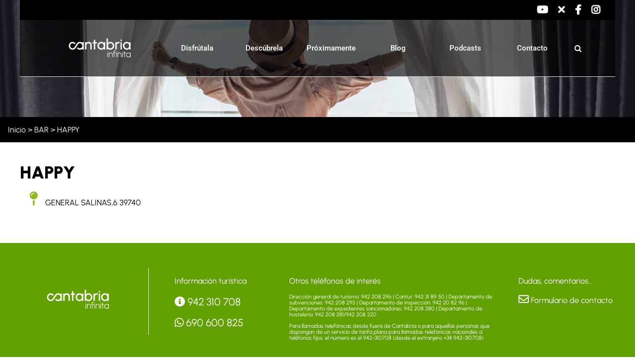

--- FILE ---
content_type: text/css
request_url: https://turismodecantabria.com/wp-content/themes/Avada-Child-Theme/css/libreriaLocal.css?ver=1.0
body_size: 2465
content:
@charset "UTF-8";
/* Sección centrados */
.bloque {
  margin-left: auto !important;
  margin-right: auto !important;
}

.width1200 {
  max-width: 1200px !important;
}

.width1460 > .fusion-row {
  max-width: 1460px !important;
}

.width1400 > .fusion-row {
  max-width: 1400px !important;
}

/* Fin */
/* Sección precabecera */
.fusion-header-v2 .fusion-social-network-icon {
  font-size: 2rem !important;
  font-weight: 900 !important;
  line-height: 125%;
}
.fusion-header-v2 .fusion-social-network-icon:hover:before {
  color: #97c11f;
}
.fusion-header-v2 .fusion-social-network-icon:before {
  color: #fff !important;
}
.fusion-header-v2 > .fusion-secondary-header {
  background: #000;
  border: none;
}
.fusion-header-v2 > .fusion-header {
  border: none;
}

#wrapper .fusion-header-wrapper .fusion-mobile-menu-design-modern .fusion-header .fusion-logo {
  padding: 0 0 5px 24px;
}

/* FIn */
/* Sección titulares */
.tituloH1Apartado > h1 {
  font-size: 3rem !important;
  font-weight: 400 !important;
  line-height: 125%;
}
.tituloH1Apartado > h1 strong {
  font-weight: 400 !important;
}

@media only screen and (min-width: 767px) {
  .tituloH1Apartado > h1 {
    font-size: 4rem !important;
    font-weight: 400 !important;
    line-height: 125%;
  }
}
@media only screen and (min-width: 1001px) {
  .tituloH1Apartado > h1 {
    font-size: 5rem !important;
    font-weight: 400 !important;
    line-height: 125%;
  }
}
@media only screen and (min-width: 1367px) {
  .tituloH1Apartado {
    margin: 0 0 48px 0 !important;
  }
  .tituloH1Apartado > h1 {
    font-size: 6rem !important;
    font-weight: 400 !important;
    line-height: 125%;
  }
}
/* Fin */
/* Sección cabecera avada Tipo 1 */
#wrapper {
  margin: 0 auto;
  max-width: 1900px !important;
}
#wrapper > .fusion-header-wrapper {
  background: rgba(0, 0, 0, 0.39);
  margin: 0 auto !important;
  max-width: 1200px !important;
}
#wrapper > .fusion-header-wrapper .fusion-header {
  padding: 0;
}
#wrapper > .fusion-header-wrapper .fusion-header .fusion-mobile-menu-icons {
  right: 30px;
  top: 4px;
}
#wrapper > .fusion-header-wrapper .fusion-header .fusion-mobile-menu-icons > a {
  font-size: 2.5rem !important;
  font-weight: 500 !important;
  line-height: 125%;
}
#wrapper > .fusion-header-wrapper .fusion-sticky-shadow {
  /*
  margin: 0 auto !important;
  max-width: 1200px !important;*/
}
#wrapper > .fusion-header-wrapper .fusion-logo {
  margin-top: 0 !important;
  margin-bottom: 0 !important;
}
#wrapper > .fusion-header-wrapper .fusion-logo .fusion-sticky-logo {
  height: 65px !important;
}

@media only screen and (min-width: 800px) {
  #wrapper > .fusion-header-wrapper .fusion-logo {
    margin: 0 !important;
    padding: 0 !important;
  }
  #wrapper > .fusion-header-wrapper .fusion-logo .fusion-logo-link {
    padding: 34px 16px 35px 16px !important;
  }
  #wrapper > .fusion-header-wrapper .fusion-logo .fusion-logo-link:hover {
    background: #000;
  }
  #wrapper > .fusion-header-wrapper.fusion-is-sticky .fusion-logo {
    margin: 0 !important;
  }
  #wrapper > .fusion-header-wrapper.fusion-is-sticky .fusion-logo .fusion-logo-link {
    padding: 10px 16px !important;
  }
  #wrapper > .fusion-header-wrapper.fusion-is-sticky .fusion-logo .fusion-logo-link:hover {
    background: #000;
  }

  .fusion-body .fusion-is-sticky.fusion-header-wrapper .fusion-header {
    left: 50% !important;
    max-width: 1200px;
    -webkit-transform: translateX(-50%);
    transform: translateX(-50%);
  }

  .fusion-is-sticky .fusion-header-v1 .fusion-sticky-shadow {
    left: 50% !important;
    max-width: 1200px;
    -webkit-transform: translateX(-50%);
    transform: translateX(-50%);
  }
}
/* Fin sección */
/* Menú movil */
.fusion-mobile-nav-holder {
  margin: 0 !important;
}

#mobile-menu-menu-principal > li > a {
  display: block !important;
  padding: 0 12px;
  height: 35px !important;
}

.fusion-header-has-flyout-menu-content {
  padding: 0 16px 5px 24px !important;
}

/* Sección Barra de título */
.fusion-page-title-bar {
  border: none;
}
.fusion-page-title-bar > .fusion-page-title-row {
  margin: 0 auto;
  max-width: 1200px;
}
.fusion-page-title-bar > .fusion-page-title-row .fusion-page-title-captions {
  display: none;
}
.fusion-page-title-bar > .fusion-page-title-row .fusion-page-title-secondary {
  margin: 0;
  text-align: left;
  width: 100%;
}
.fusion-page-title-bar > .fusion-page-title-row .fusion-breadcrumbs > span .breadcrumb_last {
  color: #8ebb23;
}

/* Fin */
/* Sección Cortina */
#contenidoCortina > .fusion-column-wrapper {
  margin-bottom: 32px;
}
.caja {
  min-height: 230px;
  border: 1px solid white;
}
#contenidoCortina > .fusion-column-wrapper > .caja {
  color: #fff;
  display: block;
  position: relative;
  width: 100%;
}
#contenidoCortina > .fusion-column-wrapper > .caja:hover, #contenidoCortina > .fusion-column-wrapper > .caja.activo {
  background: rgba(140, 177, 53, 0.7);
}
#contenidoCortina > .fusion-column-wrapper > .caja:hover > article > .textoEditor, #contenidoCortina > .fusion-column-wrapper > .caja.activo > article > .textoEditor {
  display: block;
}
#contenidoCortina > .fusion-column-wrapper > .caja > img {
  max-width: 150% !important;
}
#contenidoCortina > .fusion-column-wrapper > .caja > article {
  display: -webkit-box;
  display: -ms-flexbox;
  display: flex;
  -webkit-box-orient: vertical;
  -webkit-box-direction: normal;
  -ms-flex-direction: column;
  flex-direction: column;
  height: 100%;
  -webkit-box-pack: center;
  -ms-flex-pack: center;
  justify-content: center;
  left: 0;
  padding: 0 10px 24px 10px;
  position: absolute;
  top: 0;
  width: 100%;
  z-index: 20;
}
#contenidoCortina > .fusion-column-wrapper > .caja > article > header > a > h2 {
  color: #fff;
  text-align: center;
  font-size: 4rem !important;
  line-height: 125%;
  text-shadow: 1px 1px 5px #000;
}
#contenidoCortina > .fusion-column-wrapper > .caja > article > .textoEditor {
  display: none;
  text-align: center;
  font-size: 1.6rem !important;
  font-weight: 400 !important;
  line-height: 150%;
}
#contenidoCortina > .fusion-column-wrapper > .caja > article > .textoEditor > p {
  font-weight: 400 !important;
  margin: 0;
}

@media only screen and (min-width: 640px) {
  #contenidoCortina > .fusion-column-wrapper {
    display: -webkit-box;
    display: -ms-flexbox;
    display: flex;
    -webkit-box-orient: horizontal;
    -webkit-box-direction: normal;
    -ms-flex-flow: row wrap;
    flex-flow: row wrap;
    -webkit-box-pack: start;
    -ms-flex-pack: start;
    justify-content: flex-start;
  }
  #contenidoCortina > .fusion-column-wrapper > .caja {
    -webkit-box-flex: 1;
    -ms-flex: 1 1 50%;
    flex: 1 1 50%;
  }
  #contenidoCortina > .fusion-column-wrapper > .caja:last-child {
    -webkit-box-flex: 1;
    -ms-flex: 1 1 auto;
    flex: 1 1 auto;
  }
}
@media only screen and (min-width: 767px) {
  #contenidoCortina > .fusion-column-wrapper > *:nth-last-child(2) > img {
    max-width: 100% !important;
  }
}
@media only screen and (max-width: 767px) {
  #contenidoCortina > .fusion-column-wrapper > .caja {
    min-height: 250px;
  }
  #contenidoCortina > .fusion-column-wrapper > .caja:nth-child(1) {
    background: url(https://turismodecantabria.com/wp-content/uploads/2022/04/playas.jpg);
    background-size: cover;
  }
  #contenidoCortina > .fusion-column-wrapper > .caja:nth-child(2) {
    background: url(https://turismodecantabria.com/wp-content/uploads/2022/04/nature-7.jpg);
    background-size: cover;
  }
  #contenidoCortina > .fusion-column-wrapper > .caja:nth-child(3) {
    background: url(https://turismodecantabria.com/wp-content/uploads/2022/04/culture-3.jpg);
    background-size: cover;
  }
  #contenidoCortina > .fusion-column-wrapper > .caja:nth-child(4) {
    background: url(https://turismodecantabria.com/wp-content/uploads/2022/04/health-2.jpg);
    background-size: cover;
  }
  #contenidoCortina > .fusion-column-wrapper > .caja:nth-child(5) {
    background: url(https://turismodecantabria.com/wp-content/uploads/2022/04/sports-1.jpg);
    background-size: cover;
  }
  #contenidoCortina > .fusion-column-wrapper > .caja:nth-child(6) {
    background: url(https://turismodecantabria.com/wp-content/uploads/2022/04/fotos-cortina-sobaos.jpg);
    background-size: cover;
  }
  #contenidoCortina > .fusion-column-wrapper > .caja:nth-child(7) {
    background: url(https://turismodecantabria.com/wp-content/uploads/2022/04/caves.jpg);
    background-size: cover;
  }
}
@media only screen and (min-width: 1001px) {
  #contenidoCortina > .fusion-column-wrapper {
    margin-bottom: 0;
  }
  #contenidoCortina > .fusion-column-wrapper > .caja {
    -webkit-box-flex: 1;
    -ms-flex: 1 1 33%;
    flex: 1 1 33%;
  }
}
@media only screen and (min-width: 1250px) {
  #contenidoCortina > .fusion-column-wrapper {
    height: 640px;
    margin-bottom: 0;
  }
  #contenidoCortina > .fusion-column-wrapper > .caja {
    -webkit-box-flex: 1;
    -ms-flex: 1 1 25%;
    flex: 1 1 25%;
    padding: 0 10px 60px 10px;
  }
  #contenidoCortina > .fusion-column-wrapper > .caja:nth-child(4n+1) {
    border-left: none;
  }
  #contenidoCortina > .fusion-column-wrapper > .caja:nth-child(n+5) {
    border-top: 1px solid #fff;
  }
  #contenidoCortina > .fusion-column-wrapper > .caja > img {
    display: none;
  }
  #contenidoCortina > .fusion-column-wrapper > .caja > article {
    -webkit-box-pack: end;
    -ms-flex-pack: end;
    justify-content: flex-end;
    padding: 0;
    position: relative;
  }
  #contenidoCortina > .fusion-column-wrapper > .caja > article > header + .textoEditor {
    margin: 32px 0 0 0;
  }
  #contenidoCortina > .fusion-column-wrapper > .caja + a {
    border-left: 1px solid #fff;
  }
}
@media only screen and (min-width: 1650px) {
  #contenidoCortina > .fusion-column-wrapper > .caja {
    -webkit-box-flex: 1;
    -ms-flex: 1 1 14%;
    flex: 1 1 14%;
  }
  #contenidoCortina > .fusion-column-wrapper > .caja:nth-child(4n+1) {
    border-left: 1px solid #ffffff00;
  }
  #contenidoCortina > .fusion-column-wrapper > .caja:nth-child(n+5) {
    border-top: none;
  }
}
/* Fin */
/* Sección textoEditor */
.textoEditor {
  font-size: 1.6rem !important;
  font-weight: 400 !important;
  line-height: 175%;
}
.textoEditor > * {
  margin: 0 !important;
  padding: 0 !important;
}
.textoEditor > * + * {
  margin: 16px 0 0 0 !important;
}
.textoEditor > p:nth-child(1) {
  font-size: 2rem !important;
  font-weight: 400 !important;
  line-height: 175%;
}
.textoEditor h1, .textoEditor h2, .textoEditor h3, .textoEditor h4, .textoEditor h5, .textoEditor h6 {
  font-family: "Style Script", cursive !important;
  font-size: 4rem !important;
  font-weight: 400 !important;
  line-height: 100%;
}
.textoEditor a {
  color: #8ebb23;
  display: inline-block;
}
.textoEditor a:hover {
  text-decoration: underline;
}
.textoEditor ul {
  list-style: none;
  list-style: square;
  padding: 0;
  margin-left: 20px !important;
}
.textoEditor ul ul,
.textoEditor ul ol {
  margin-top: 12px !important;
}
.textoEditor ul > li + li {
  margin-top: 12px !important;
}

.single-post #content > article > .post-content {
  font-size: 1.6rem !important;
  font-weight: 400 !important;
  line-height: 175%;
}
.single-post #content > article > .post-content > * {
  margin: 0;
}
.single-post #content > article > .post-content > * + * {
  margin: 20px 0 0 0;
}
.single-post #content > article > .post-content > p:nth-child(1) {
  font-size: 2rem !important;
  font-weight: 400 !important;
  line-height: 175%;
}
.single-post #content > article > .post-content h1, .single-post #content > article > .post-content h2, .single-post #content > article > .post-content h3, .single-post #content > article > .post-content h4, .single-post #content > article > .post-content h5, .single-post #content > article > .post-content h6 {
  font-family: "Style Script", cursive !important;
  font-size: 4rem !important;
  font-weight: 400 !important;
  line-height: 100%;
}
.single-post #content > article > .post-content a {
  color: #8ebb23;
  display: inline-block;
}
.single-post #content > article > .post-content a:hover {
  text-decoration: underline;
}
.single-post #content > article > .post-content ul {
  list-style: none;
  list-style: square;
  padding: 0;
  margin-left: 20px !important;
}
.single-post #content > article > .post-content ul ul,
.single-post #content > article > .post-content ul ol {
  margin-top: 12px !important;
}
.single-post #content > article > .post-content ul > li + li {
  margin-top: 12px !important;
}

@media only screen and (min-width: 767px) {
  .single-post #content > article > .post-content h1 {
    font-size: 5rem !important;
    font-weight: 400 !important;
    line-height: 100%;
  }
  .single-post #content > article > .post-content h2 {
    font-size: 4rem !important;
    font-weight: 400 !important;
    line-height: 100%;
  }
  .single-post #content > article > .post-content h3 {
    font-size: 3rem !important;
    font-weight: 400 !important;
    line-height: 100%;
  }
  .single-post #content > article > .post-content h4,
.single-post #content > article > .post-content h5,
.single-post #content > article > .post-content h6 {
    font-size: 2.4rem !important;
    font-weight: 400 !important;
    line-height: 100%;
  }

  .textoEditor h1 {
    font-size: 5rem !important;
    font-weight: 400 !important;
    line-height: 100%;
  }
  .textoEditor h2 {
    font-size: 4rem !important;
    font-weight: 400 !important;
    line-height: 100%;
  }
  .textoEditor h3 {
    font-size: 3rem !important;
    font-weight: 400 !important;
    line-height: 100%;
  }
  .textoEditor h4,
.textoEditor h5,
.textoEditor h6 {
    font-size: 2.4rem !important;
    font-weight: 400 !important;
    line-height: 100%;
  }
}
@media only screen and (min-width: 1001px) {
  .single-post #content > article > .post-content h1 {
    font-size: 6rem !important;
    font-weight: 400 !important;
    line-height: 100%;
  }
  .single-post #content > article > .post-content h2 {
    font-size: 4.5rem !important;
    font-weight: 400 !important;
    line-height: 100%;
  }
  .single-post #content > article > .post-content h3 {
    font-size: 3.5rem !important;
    font-weight: 400 !important;
    line-height: 100%;
  }
  .single-post #content > article > .post-content h4,
.single-post #content > article > .post-content h5,
.single-post #content > article > .post-content h6 {
    font-size: 2.4rem !important;
    font-weight: 400 !important;
    line-height: 100%;
  }

  .textoEditor h1 {
    font-size: 6rem !important;
    font-weight: 400 !important;
    line-height: 100%;
  }
  .textoEditor h2 {
    font-size: 4.5rem !important;
    font-weight: 400 !important;
    line-height: 100%;
  }
  .textoEditor h3 {
    font-size: 3.5rem !important;
    font-weight: 400 !important;
    line-height: 100%;
  }
  .textoEditor h4,
.textoEditor h5,
.textoEditor h6 {
    font-size: 2.4rem !important;
    font-weight: 400 !important;
    line-height: 100%;
  }
}
/* Fin */
/* Media queries */

@media only screen and (min-width: 800px) {
  /* Sección cabecera */
  #wrapper > .fusion-header-wrapper .fusion-header {
    padding: 0 40px !important;
  }
  #wrapper > .fusion-header-wrapper .fusion-header > .fusion-row {
    display: -webkit-box;
    display: -ms-flexbox;
    display: flex;
    -webkit-box-orient: horizontal;
    -webkit-box-direction: normal;
    -ms-flex-flow: row wrap;
    flex-flow: row wrap;
    -webkit-box-pack: justify;
    -ms-flex-pack: justify;
    justify-content: space-between;
  }
  #wrapper > .fusion-header-wrapper .fusion-header > .fusion-row > .fusion-main-menu {
    -webkit-box-flex: 1;
    -ms-flex: 1 1 auto;
    flex: 1 1 auto;
    margin-left: 48px;
  }
  #wrapper > .fusion-header-wrapper .fusion-header > .fusion-row > .fusion-main-menu > ul {
    display: -webkit-box;
    display: -ms-flexbox;
    display: flex;
    height: 100%;
    -webkit-box-pack: justify;
    -ms-flex-pack: justify;
    justify-content: space-between;
  }
  #wrapper > .fusion-header-wrapper .fusion-header > .fusion-row > .fusion-main-menu > ul > li {
    -webkit-box-flex: 1;
    -ms-flex: 1;
    flex: 1;
  }
  #wrapper > .fusion-header-wrapper .fusion-header > .fusion-row > .fusion-main-menu > ul > li:hover {
    background-color: #000000;
  }
  #wrapper > .fusion-header-wrapper .fusion-header > .fusion-row > .fusion-main-menu > ul > li .fusion-arrow-svg {
    display: none !important;
  }
  #wrapper > .fusion-header-wrapper .fusion-header > .fusion-row > .fusion-main-menu > ul > li .fusion-dropdown-svg {
    bottom: -5px;
    -webkit-transform: translateY(0);
    transform: translateY(0);
  }
  #wrapper > .fusion-header-wrapper .fusion-header > .fusion-row > .fusion-main-menu > ul > li > a {
    height: 100% !important;
  }
  #wrapper > .fusion-header-wrapper .fusion-header > .fusion-row > .fusion-main-menu > ul > li .fusion-megamenu-wrapper {
    margin-top: 5px;
    padding: 0;
  }
  #wrapper > .fusion-header-wrapper .fusion-header > .fusion-row > .fusion-main-menu > ul > li .fusion-megamenu-wrapper > .row {
    margin-left: 0;
    margin-right: 0;
  }
  #wrapper > .fusion-header-wrapper .fusion-header > .fusion-row > .fusion-main-menu > ul > li .fusion-megamenu-wrapper > .row > .fusion-megamenu-holder {
    background: none;
    border: none;
  }
  #wrapper > .fusion-header-wrapper .fusion-header > .fusion-row > .fusion-main-menu > ul > li .fusion-megamenu-wrapper > .row > .fusion-megamenu-holder > ul {
    /*background-color: $var-colorFndSubmenu;*/
  }
  #wrapper > .fusion-header-wrapper .fusion-header > .fusion-row > .fusion-main-menu > ul > li .fusion-megamenu-wrapper > .row > .fusion-megamenu-holder > ul > li {
    background-color: #000;
    border: none;
    /*margin: 5px 0 0 0;*/
    padding: 0;
  }
  #wrapper > .fusion-header-wrapper .fusion-header > .fusion-row > .fusion-main-menu > ul > li .fusion-megamenu-wrapper > .row > .fusion-megamenu-holder > ul > li .fusion-megamenu-title {
    background-color: #8ebb23;
    padding: 12px;
    text-align: center;
  }
  #wrapper > .fusion-header-wrapper .fusion-header > .fusion-row > .fusion-main-menu > ul > li .fusion-megamenu-wrapper > .row > .fusion-megamenu-holder > ul > li .fusion-megamenu-title > span {
    text-transform: none;
    font-size: 2.4rem !important;
    font-weight: 400 !important;
    line-height: 125%;
  }
  #wrapper > .fusion-header-wrapper .fusion-header > .fusion-row > .fusion-main-menu > ul > li .fusion-megamenu-wrapper > .row > .fusion-megamenu-holder > ul > li .fusion-megamenu-widgets-container {
    margin: 0;
    padding: 0;
  }
  #wrapper > .fusion-header-wrapper .fusion-header > .fusion-row > .fusion-main-menu > ul > li .fusion-megamenu-wrapper > .row > .fusion-megamenu-holder > ul > li .fusion-megamenu-widgets-container .contenedorSubMenu > nav > ul {
    display: -webkit-box;
    display: -ms-flexbox;
    display: flex;
    padding: 2px;
  }
  #wrapper > .fusion-header-wrapper .fusion-header > .fusion-row > .fusion-main-menu > ul > li .fusion-megamenu-wrapper > .row > .fusion-megamenu-holder > ul > li .fusion-megamenu-widgets-container .contenedorSubMenu > nav > ul > li {
    -webkit-box-flex: 1;
    -ms-flex: 1;
    flex: 1;
  }
  #wrapper > .fusion-header-wrapper .fusion-header > .fusion-row > .fusion-main-menu > ul > li .fusion-megamenu-wrapper > .row > .fusion-megamenu-holder > ul > li .fusion-megamenu-widgets-container .contenedorSubMenu > nav > ul > li > a {
    border: 1px solid #303030;
    color: #fff;
    display: block;
    padding: 8px;
    text-align: center;
    text-transform: none;
  }
  #wrapper > .fusion-header-wrapper .fusion-header > .fusion-row > .fusion-main-menu > ul > li .fusion-megamenu-wrapper > .row > .fusion-megamenu-holder > ul > li .fusion-megamenu-widgets-container .contenedorSubMenu > nav > ul > li > a:hover {
    background: #8ebb23;
    border: 1px solid #8ebb23;
  }
  #wrapper > .fusion-header-wrapper .fusion-header > .fusion-row > .fusion-main-menu > ul > li .fusion-megamenu-wrapper > .row > .fusion-megamenu-holder > ul > li .fusion-megamenu-widgets-container .contenedorSubMenu > nav > ul > li + li {
    margin: 0 0 0 1px;
  }

  /* Fin */


}
@media only screen and (min-width: 1000px) {
  #wrapper > .fusion-header-wrapper .fusion-header {
    padding: 0 50px 0 80px !important;
  }
}

/* Municipios Localidades Descubrela */
#tabsmunicipio ul { padding:0}
#tabsmunicipio li.elementoMenuZona {display: inline-block;}
#tabsmunicipio li.elementoMenuZona .enlaceMenuZona {display: block;padding: 13px 15px;text-decoration: none;background: rgb(242,242,242);background: linear-gradient(0deg, rgba(242,242,242,1) 0%, rgba(255,255,255,1) 100%);}
#tabsmunicipio li.elementoMenuZona .enlaceMenuZona:hover,
#tabsmunicipio li.elementoMenuZona .enlaceMenuZonaActivo {background: rgb(242,242,242);background: linear-gradient(180deg, rgba(242,242,242,1) 0%, rgba(255,255,255,1) 100%);}

/* PIE */
#contenedorPiePaginaNegra {}
#contenedorPiePaginaVerde .fusion_builder_column p {margin-top:10px}
#contenedorPiePaginaVerde > div > div:nth-child(1) {border-right: 1px solid #fff !important;}
#contenedorPiePaginaVerde > div > div:nth-child(5) {border-left: 1px solid #fff !important;border-right: 1px solid #fff !important;}

@media only screen and (max-width: 767px) {
	#contenedorPiePaginaVerde .fusion_builder_column {border:0}
}
/* Fin */

